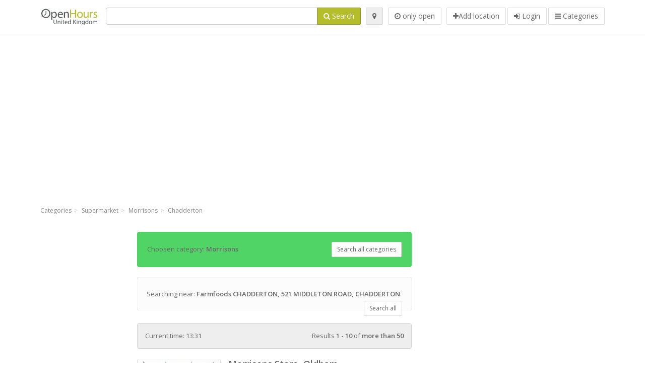

--- FILE ---
content_type: text/html; charset=utf-8
request_url: https://openhours.co.uk/spots?loc=Chadderton&search_term_id=602
body_size: 7182
content:
<!DOCTYPE html>
<html data-placeholder-focus="false" data-placeholder-live="true" lang="en" xmlns="http://www.w3.org/1999/xhtml" xmlns:fb="http://www.facebook.com/2008/fbml" xmlns:og="http://ogp.me/ns#">
<head>
<!-- Google Tag Manager -->
<script>(function(w,d,s,l,i){w[l]=w[l]||[];w[l].push({'gtm.start':
new Date().getTime(),event:'gtm.js'});var f=d.getElementsByTagName(s)[0],
j=d.createElement(s),dl=l!='dataLayer'?'&l='+l:'';j.async=true;j.src=
'https://www.googletagmanager.com/gtm.js?id='+i+dl;f.parentNode.insertBefore(j,f);
})(window,document,'script','dataLayer','GTM-W677BSZH');</script>
<!-- End Google Tag Manager -->
<script async src="//pagead2.googlesyndication.com/pagead/js/adsbygoogle.js"></script>
<script>(adsbygoogle = window.adsbygoogle || []).push({google_ad_client: "ca-pub-6289304932901331", enable_page_level_ads: true});</script>
<meta content="217878138391702" property="fb:app_id">
<meta content="547373987" property="fb:admins">
<meta content="1002116584" property="fb:admins">
<meta content="705241346" property="fb:admins">
<meta content="OpenHours United Kingdom" property="og:site_name">
<meta content="en_GB" property="og:locale">


<link href="//fonts.googleapis.com/css?family=Open+Sans:300,400italic,400,600" rel="stylesheet">
<link rel="stylesheet" href="/assets/application-9671325202bd18e15901eb9dc524e337e8877380c406d5aad70d0f1c3f6fd353.css" media="all" />
<!--[if lte IE 9]>
<link rel="stylesheet" href="/assets/application_split2-734808df58937e2b0d2fedd08eda1db17ecb7bef8642f336c257fce082635439.css" media="all" />
<![endif]-->

<script src="/assets/application-cd8970561bc385103dfe302a14b031322f95664d3f818dcba350416496120b3c.js"></script>
<!--[if IE 7]>
<link rel="stylesheet" href="/assets/ie7-6b1c9c119e9fd825b3faf115baac1c5755e1f63539df37c3d772982e41741ffd.css" media="screen" />
<![endif]-->
<!--[if IE 8]>
<link rel="stylesheet" href="/assets/ie8-6b1c9c119e9fd825b3faf115baac1c5755e1f63539df37c3d772982e41741ffd.css" media="screen" />
<![endif]-->
<!--[if IE 9]>
<link rel="stylesheet" href="/assets/ie9-58cf5ce965df57938bbfd52cd01eb58e591422b9dd8bf114c15960a1a575ef9a.css" media="screen" />
<![endif]-->
<!--[if lt IE 9]>
<script src="/assets/respond-8e2629c79ab8b6a7fbf93041d53ef5b2b12d0c1bd95ba884adcf3b2dcb916260.js"></script>
<![endif]-->
<title>Morrisons, Farmfoods CHADDERTON, 521 MIDDLETON ROAD, CHADDERTON - OpenHours United Kingdom</title>
<meta content="en" http-equiv="content-language">
<meta content="text/html; charset=UTF-8" http-equiv="Content-Type">
<meta content="width=device-width, initial-scale=1.0" name="viewport">
<meta content="Opening, hours, open, primark, kfc, costco, primark, tesco, farm foods, store" name="keywords">
<meta content="app-id=352407128" name="apple-itunes-app">
<meta content="app-id=strelovod.android.apps.openhours" name="google-play-app">
<meta content="Open Hours LLC" name="author">
<link rel="shortcut icon" href="https://openhours.co.uk/assets/favico/favicon-c37a18b750437d457bc551004ade988b6b36b8bb209df391a26cb7cc2e71ea5f.ico">
<link rel="apple-touch-icon" sizes="57x57" href="https://openhours.co.uk/assets/favico/apple-touch-icon-57x57-4130b8d11b093fcfb1f578b82589ec1ab770f9ecfd7c69725f6a8623452af457.png">
<link rel="apple-touch-icon" sizes="114x114" href="https://openhours.co.uk/assets/favico/apple-touch-icon-114x114-82d87c2ddd258f8329f5a576a8979be58ca4ef15cd6db23764f696c5d110ed9a.png">
<link rel="apple-touch-icon" sizes="72x72" href="https://openhours.co.uk/assets/favico/apple-touch-icon-72x72-70c77d55913bf3b50ee80fdd311b746ce3fcd82f57280911ec6748b922e5c03c.png">
<link rel="apple-touch-icon" sizes="144x144" href="https://openhours.co.uk/assets/favico/apple-touch-icon-144x144-1720f48509300e936f62a695dcd9e6dd1821f083a73af08912af5b746e41324b.png">
<link rel="apple-touch-icon" sizes="60x60" href="https://openhours.co.uk/assets/favico/apple-touch-icon-60x60-d37ec8e6c7019d79fba09bb2aa71da310fc5015e2852b33b20fbf2931a13ed41.png">
<link rel="apple-touch-icon" sizes="120x120" href="https://openhours.co.uk/assets/favico/apple-touch-icon-120x120-73feb79eb2cef7de96686831fcf5616f432e6e831a89e126dd21108e521355e3.png">
<link rel="apple-touch-icon" sizes="76x76" href="https://openhours.co.uk/assets/favico/apple-touch-icon-76x76-bf201dc0d109a8d47a6cd6a0bca546ae3a965e37953a9a4f018988a43be128ac.png">
<link rel="apple-touch-icon" sizes="152x152" href="https://openhours.co.uk/assets/favico/apple-touch-icon-152x152-0818b15e4a9c9b99e3cb2acb8239a80f048a53a6e19cd974a4b2f41fa40f5017.png">
<link rel="icon" type="image/png" sizes="196x196" href="https://openhours.co.uk/assets/favico/favicon-196x196-8b7104cfff815b9be04246e34399b90a136e017ccb621270dc97748ea06a0fc9.png">
<link rel="icon" type="image/png" sizes="160x160" href="https://openhours.co.uk/assets/favico/favicon-160x160-516955952e02788a45c6b2a41b98cca626367dc35f8f04763034a710fecd5341.png">
<link rel="icon" type="image/png" sizes="96x96" href="https://openhours.co.uk/assets/favico/favicon-96x96-676301c53431b4c6ee961f58ad2ca18820a9c50d24fdfa485547a29aac527ac8.png">
<link rel="icon" type="image/png" sizes="16x16" href="https://openhours.co.uk/assets/favico/favicon-16x16-1f18c42eb6bb36ac5087d020a66c0267e824390af6241626d45627a6dec4fa69.png">
<link rel="icon" type="image/png" sizes="32x32" href="https://openhours.co.uk/assets/favico/favicon-32x32-bf3f148b4846916ee10908835fcf12029c910b7f33c6f7cd443d66b2e64d5cb3.png">
<meta name="msapplication-TileColor" content="#2d89ef">
<meta name="msapplication-TileImage" content="https://openhours.co.uk/assets/favico/mstile-144x144-7d6ea3786024c8ae87b53c553e63e7f97390882768130cc0e6669230ec2048a9.png">
<meta name="msapplication-square70x70logo" content="https://openhours.co.uk/assets/favico/mstile-70x70-a13423cec11c5d01eea76422e1b2fa19bc01ed2cda396c76832daaab7be6cb60.png">
<meta name="msapplication-square144x144logo" content="https://openhours.co.uk/assets/favico/mstile-144x144-7d6ea3786024c8ae87b53c553e63e7f97390882768130cc0e6669230ec2048a9.png">
<meta name="msapplication-square150x150logo" content="https://openhours.co.uk/assets/favico/mstile-150x150-ded8bc544f6d01e779bc2e8125603968f07bb4e3bff8f1e0011e6139702148e6.png">
<meta name="msapplication-square310x310logo" content="https://openhours.co.uk/assets/favico/mstile-310x310-a414eab947d5b76f46e91d4d4d93af030ae3153ffca71b99f4c10440d617adf7.png">
<meta name="msapplication-wide310x150logo" content="https://openhours.co.uk/assets/favico/mstile-310x150-1eb84dc4cc770d0a6556a094406fe561c60ffa8979b7d2d9bd331ff708168e11.png">

<link href="//openhours.co.uk/opensearch.xml" rel="search" title="OpenHours United Kingdom" type="application/opensearchdescription+xml">

</head>
<body class="spots uk" id="spots-index">
<!-- Google Tag Manager (noscript) -->
<noscript><iframe src="https://www.googletagmanager.com/ns.html?id=GTM-W677BSZH"
height="0" width="0" style="display:none;visibility:hidden"></iframe></noscript>
<!-- End Google Tag Manager (noscript) -->
<!-- Google Analytics -->
<script>
(function(i,s,o,g,r,a,m){i['GoogleAnalyticsObject']=r;i[r]=i[r]||function(){
(i[r].q=i[r].q||[]).push(arguments)},i[r].l=1*new Date();a=s.createElement(o),
m=s.getElementsByTagName(o)[0];a.async=1;a.src=g;m.parentNode.insertBefore(a,m)
})(window,document,'script','//www.google-analytics.com/analytics.js','ga');

ga('create', 'UA-39108802-5', 'auto');
ga('send', 'pageview');

</script>
<!-- End Google Analytics -->

<div class="outer">

<div class="header-2" id="header">
<div class="container">
<div class="header">
<div class="logo"><a id="logo" class="svg-logo" href="/"><img alt="OpenHours United Kingdom" src="/assets/logo/uk-7111662e2b495dae85f17fbdb650d9296998ce9717d93fcac6004e5b0f21994d.png" /><span><svg viewBox="0 0 500 500"><use xlink:href="/assets/logo/uk-665acdb31e695683c58f83baebf2aa6ff9f3273f83ace2fd1eccf7c1dd2f99d9.svg#logo" /></svg></span></a></div>
<div class="search_form">
<div class="search_form_inner">
<form id="search_form" name="search_form" action="/spots" accept-charset="UTF-8" method="get"><input type="hidden" name="loc" id="loc" value="Chadderton" autocomplete="off" />
<input type="hidden" name="search_term_id" id="search_term_id" value="602" autocomplete="off" />
<div class="input-group">
<input type="text" name="q" id="q" value="" class="form-control" tabindex="1" />
<span class="input-group-btn">
<button class="btn btn-color" tabindex="4">
<i class="fa fa-search"></i>
<span>Search</span>
</button>
</span>
</div>
</form><div class="btn-wrap">
<a class="locate_me btn btn-grey" title="Locate" href="#"><i class="fa fa-map-marker"></i></a>
</div>
<div class="btn-wrap">
<a class="only_open_button btn btn-white" href="/spots?loc=Chadderton&amp;o=1&amp;q=&amp;search_term_id=602" title="only open">
<i class="fa fa-clock-o"></i>
<span>only open</span>
</a>
</div>
<div class="btn-wrap btn-wrap-main">
<a title="Add location" class="btn btn-white" rel="nofollow" href="/spots/new"><i class="fa fa-plus"></i><span>Add location</span></a>
<a class="btn btn-white" href="/login" id="login-link" rel="nofollow" title="Login">
<i class="fa fa-sign-in"></i>
<span>Login</span>
</a>
<a id="categories-menu-button" class="btn btn-white" title="Categories" href="/categories"><i class="fa fa-bars"></i>
<span>Categories</span>
</a></div>
</div>
</div>

</div>
</div>
</div>


<div class="main-block">
<div class="container">
<div class="well well-ad">

<!-- 14-UKv1 -->
<ins class="adsbygoogle"
     style="display:block"
     data-ad-client="ca-pub-6289304932901331"
     data-ad-slot="3127427474"
     data-ad-format="auto"></ins>
<script>
(adsbygoogle = window.adsbygoogle || []).push({});
</script>
</div>

</div>
</div>
<div class="main-block">
<div class="container">
<ol class="breadcrumb" itemscope="itemscope" itemtype="https://schema.org/BreadcrumbList"><li itemprop="itemListElement" itemscope="itemscope" itemtype="https://schema.org/ListItem"><a itemprop="item" href="/categories"><span itemprop="name">Categories</span></a><meta itemprop="position" content="1" /></li><li itemprop="itemListElement" itemscope="itemscope" itemtype="https://schema.org/ListItem"><a itemprop="item" href="/categories/supermarket-583/choose_subcategory"><span itemprop="name">Supermarket</span></a><meta itemprop="position" content="2" /></li><li itemprop="itemListElement" itemscope="itemscope" itemtype="https://schema.org/ListItem"><a itemprop="item" href="/categories/supermarket-583/morrisons-602/choose_location"><span itemprop="name">Morrisons</span></a><meta itemprop="position" content="3" /></li><li class="active" itemprop="itemListElement" itemscope="itemscope" itemtype="https://schema.org/ListItem"><a itemprop="item" href="/spots?loc=Chadderton&amp;search_term_id=602"><span itemprop="name">Chadderton</span></a><meta itemprop="position" content="4" /></li></ol>

</div>
<div class="container">
<div class="row">
<div class="spot-listing-wrapper col-md-6 col-sm-6 col-sm-push-2 col-ms-5 col-ms-push-2">
<div class="category_info well br-green bg-green">
Choosen category:  <b>Morrisons</b>
<a class="btn btn-white btn-sm pull-right" href="/spots?loc=Chadderton">Search all categories</a>
<div class="clearfix"></div>
</div>

<p class="location well">
Searching near:
<strong>Farmfoods CHADDERTON, 521 MIDDLETON ROAD, CHADDERTON</strong>.
<a class="btn btn-white btn-sm pull-right" href="/spots?search_term_id=602">Search all</a>
<div id="near_search_info">
<span class="geo">
<span class="latitude">53.5446</span>
<span class="longitude">-2.1402</span>
</span>
</div>
<div class="clearfix"></div>
</p>


<div class="panel panel-grey" id="results_title">
<div class="panel-heading">
<div class="results_info pull-left">
<div class="current_time">
Current time:
13:31
</div>
</div>
<div class="results_count pull-right">
<span>Results <b>1 - 10</b> of <b>more than 50</b></span>
</div>
<div class="clearfix"></div>
</div>
</div>

<div class="spotwrapper">
<div class="spot open listing spot" id="spot_95293">
<div class="spot_info images" data-combined-name="Morrisons Store, Oldham" id="spot_info_2ff587bb31">
<div class="spot_info_container listing" itemscope itemtype="http://schema.org/LocalBusiness">
<div>
<div class="blog-one-img hidden-xs pull-left">
<a href="https://openhours.co.uk/spots/morrisons-store-oldham-chadderton-tweedale-way-chadderton-2ff587bb31"><img itemprop="photo" class="img-responsive img-thumbnail" src="/photos/013/324/Screen_Shot_2013-08-21_at_3.15.38_PM-spotListing.jpg" /></a>
</div>
<div class="blog-one-content">
<div class="title name fn" itemprop="name">
<h3>
<a href="https://openhours.co.uk/spots/morrisons-store-oldham-chadderton-tweedale-way-chadderton-2ff587bb31">Morrisons Store, Oldham</a>
</h3>
</div>
<div class="adr" itemprop="address" itemscope="itemscope" itemtype="http://schema.org/PostalAddress"><div><i class="fa fa-map-marker"></i><span class="street-address" itemprop="streetAddress">Tweedale Way Chadderton</span></div><div><i class="fa fa-empty"></i><span class="postal-code" itemprop="postalCode">OL9 7LD</span><span class="locality" itemprop="addressLocality">Chadderton</span></div><div class="locality" itemprop="addressCountry" style="display: none;">United Kingdom</div></div><a href="https://maps.google.com?saddr=Current+Location&amp;daddr=53.52013,-2.15252" class="popup-gmaps navigate-link" target="_blank" title="Show path to location Morrisons Store, Oldham" data-share="<a target=&quot;_blank&quot; href=&quot;https://maps.google.com?saddr=Current+Location&amp;daddr=53.52013,-2.15252&quot;><i class=&quot;fa fa-share-square-o&quot;></i> Open Google Maps</a>" onclick="return magific_gmaps.call(this);"><span><i class="fa fa-location-arrow"></i> Show path to location</span></a><span class="url" itemprop="url" style="display: none;">https://openhours.co.uk/spots/morrisons-store-oldham-chadderton-tweedale-way-chadderton-2ff587bb31</span>
<div class="icons_right hide">
<div class="marker_reference hide">
<div class="geo" itemprop="geo" itemscope="itemscope" itemtype="http://schema.org/GeoCoordinates"><span class="latitude">53.52013</span>, <span class="longitude">-2.15252</span><meta itemprop="latitude" content="53.52013" /><meta itemprop="longitude" content="-2.15252" /></div>
</div>
</div>
</div>
</div>
<div class="btn-toolbar" role="toolbar">
<div class="btn-group" style="margin-bottom:10px;">
<a class="open_elaboration btn btn-sm pull-left btn-outline btn-green" href="https://openhours.co.uk/spots/morrisons-store-oldham-chadderton-tweedale-way-chadderton-2ff587bb31#timetable" style="margin-left:0px;">Open</a>
</div>

<div class="btn-group pull-right">
<div class="btn btn-sm btn-outline btn-white">
<div class="distance"><i class="fa icon-ocicons-all-copy-32"></i><span>1.77 mi</span></div>
</div>
<div class="marker_reference_wrapper btn btn-sm btn-outline btn-white" style="display: none;">
<div class="marker_reference" data-toggle="tooltip" title="location on map"></div>
</div>
</div>
</div>
<div class="clearfix"></div>

</div>
</div>

</div>
</div>
<hr>
<div class="spotwrapper">
<div class="spot open listing spot" id="spot_95238">
<div class="spot_info images" data-combined-name="Morrisons Store, Failsworth" id="spot_info_90e0369aa1">
<div class="spot_info_container listing" itemscope itemtype="http://schema.org/LocalBusiness">
<div>
<div class="blog-one-img hidden-xs pull-left">
<a href="https://openhours.co.uk/spots/morrisons-store-failsworth-poplar-street-failsworth-90e0369aa1"><img itemprop="photo" class="img-responsive img-thumbnail" src="/photos/013/324/Screen_Shot_2013-08-21_at_3.15.38_PM-spotListing.jpg" /></a>
</div>
<div class="blog-one-content">
<div class="title name fn" itemprop="name">
<h3>
<a href="https://openhours.co.uk/spots/morrisons-store-failsworth-poplar-street-failsworth-90e0369aa1">Morrisons Store, Failsworth</a>
</h3>
</div>
<div class="adr" itemprop="address" itemscope="itemscope" itemtype="http://schema.org/PostalAddress"><div><i class="fa fa-map-marker"></i><span class="street-address" itemprop="streetAddress">Poplar Street Failsworth</span></div><div><i class="fa fa-empty"></i><span class="postal-code" itemprop="postalCode">M35 0HY</span><span class="locality" itemprop="addressLocality">Failsworth</span></div><div class="locality" itemprop="addressCountry" style="display: none;">United Kingdom</div></div><a href="https://maps.google.com?saddr=Current+Location&amp;daddr=53.50467,-2.17096" class="popup-gmaps navigate-link" target="_blank" title="Show path to location Morrisons Store, Failsworth" data-share="<a target=&quot;_blank&quot; href=&quot;https://maps.google.com?saddr=Current+Location&amp;daddr=53.50467,-2.17096&quot;><i class=&quot;fa fa-share-square-o&quot;></i> Open Google Maps</a>" onclick="return magific_gmaps.call(this);"><span><i class="fa fa-location-arrow"></i> Show path to location</span></a><span class="url" itemprop="url" style="display: none;">https://openhours.co.uk/spots/morrisons-store-failsworth-poplar-street-failsworth-90e0369aa1</span>
<div class="icons_right hide">
<div class="marker_reference hide">
<div class="geo" itemprop="geo" itemscope="itemscope" itemtype="http://schema.org/GeoCoordinates"><span class="latitude">53.50467</span>, <span class="longitude">-2.17096</span><meta itemprop="latitude" content="53.50467" /><meta itemprop="longitude" content="-2.17096" /></div>
</div>
</div>
</div>
</div>
<div class="btn-toolbar" role="toolbar">
<div class="btn-group" style="margin-bottom:10px;">
<a class="open_elaboration btn btn-sm pull-left btn-outline btn-green" href="https://openhours.co.uk/spots/morrisons-store-failsworth-poplar-street-failsworth-90e0369aa1#timetable" style="margin-left:0px;">Open</a>
</div>

<div class="btn-group pull-right">
<div class="btn btn-sm btn-outline btn-white">
<div class="distance"><i class="fa icon-ocicons-all-copy-32"></i><span>3.04 mi</span></div>
</div>
<div class="marker_reference_wrapper btn btn-sm btn-outline btn-white" style="display: none;">
<div class="marker_reference" data-toggle="tooltip" title="location on map"></div>
</div>
</div>
</div>
<div class="clearfix"></div>

</div>
</div>

</div>
</div>
<hr>
<div class="spotwrapper">
<div class="spot open listing spot" id="spot_95314">
<div class="spot_info images" data-combined-name="Morrisons Store, Rochdale" id="spot_info_08a318e938">
<div class="spot_info_container listing" itemscope itemtype="http://schema.org/LocalBusiness">
<div>
<div class="blog-one-img hidden-xs pull-left">
<a href="https://openhours.co.uk/spots/morrisons-store-rochdale-285-kingsway-08a318e938"><img itemprop="photo" class="img-responsive img-thumbnail" src="/photos/013/324/Screen_Shot_2013-08-21_at_3.15.38_PM-spotListing.jpg" /></a>
</div>
<div class="blog-one-content">
<div class="title name fn" itemprop="name">
<h3>
<a href="https://openhours.co.uk/spots/morrisons-store-rochdale-285-kingsway-08a318e938">Morrisons Store, Rochdale</a>
</h3>
</div>
<div class="adr" itemprop="address" itemscope="itemscope" itemtype="http://schema.org/PostalAddress"><div><i class="fa fa-map-marker"></i><span class="street-address" itemprop="streetAddress">285 Kingsway</span></div><div><i class="fa fa-empty"></i><span class="postal-code" itemprop="postalCode">OL16 4AT</span><span class="locality" itemprop="addressLocality">Rochdale</span></div><div class="locality" itemprop="addressCountry" style="display: none;">United Kingdom</div></div><a href="https://maps.google.com?saddr=Current+Location&amp;daddr=53.61217,-2.13554" class="popup-gmaps navigate-link" target="_blank" title="Show path to location Morrisons Store, Rochdale" data-share="<a target=&quot;_blank&quot; href=&quot;https://maps.google.com?saddr=Current+Location&amp;daddr=53.61217,-2.13554&quot;><i class=&quot;fa fa-share-square-o&quot;></i> Open Google Maps</a>" onclick="return magific_gmaps.call(this);"><span><i class="fa fa-location-arrow"></i> Show path to location</span></a><span class="url" itemprop="url" style="display: none;">https://openhours.co.uk/spots/morrisons-store-rochdale-285-kingsway-08a318e938</span>
<div class="icons_right hide">
<div class="marker_reference hide">
<div class="geo" itemprop="geo" itemscope="itemscope" itemtype="http://schema.org/GeoCoordinates"><span class="latitude">53.61217</span>, <span class="longitude">-2.13554</span><meta itemprop="latitude" content="53.61217" /><meta itemprop="longitude" content="-2.13554" /></div>
</div>
</div>
</div>
</div>
<div class="btn-toolbar" role="toolbar">
<div class="btn-group" style="margin-bottom:10px;">
<a class="open_elaboration btn btn-sm pull-left btn-outline btn-green" href="https://openhours.co.uk/spots/morrisons-store-rochdale-285-kingsway-08a318e938#timetable" style="margin-left:0px;">Open</a>
</div>

<div class="btn-group pull-right">
<div class="btn btn-sm btn-outline btn-white">
<div class="distance"><i class="fa icon-ocicons-all-copy-32"></i><span>4.68 mi</span></div>
</div>
<div class="marker_reference_wrapper btn btn-sm btn-outline btn-white" style="display: none;">
<div class="marker_reference" data-toggle="tooltip" title="location on map"></div>
</div>
</div>
</div>
<div class="clearfix"></div>

</div>
</div>

</div>
</div>
<div class="adunit well well-ad text-center" data-adunit="appear1" data-size-mapping="listing" data-urlnaming='true'></div>

<div class="spotwrapper">
<div class="spot open listing spot" id="spot_95248">
<div class="spot_info images" data-combined-name="Morrisons Store, Heywood" id="spot_info_9d0dff063b">
<div class="spot_info_container listing" itemscope itemtype="http://schema.org/LocalBusiness">
<div>
<div class="blog-one-img hidden-xs pull-left">
<a href="https://openhours.co.uk/spots/morrisons-store-heywood-dawson-street-9d0dff063b"><img itemprop="photo" class="img-responsive img-thumbnail" src="/photos/013/324/Screen_Shot_2013-08-21_at_3.15.38_PM-spotListing.jpg" /></a>
</div>
<div class="blog-one-content">
<div class="title name fn" itemprop="name">
<h3>
<a href="https://openhours.co.uk/spots/morrisons-store-heywood-dawson-street-9d0dff063b">Morrisons Store, Heywood</a>
</h3>
</div>
<div class="adr" itemprop="address" itemscope="itemscope" itemtype="http://schema.org/PostalAddress"><div><i class="fa fa-map-marker"></i><span class="street-address" itemprop="streetAddress">Dawson Street</span></div><div><i class="fa fa-empty"></i><span class="postal-code" itemprop="postalCode">OL10 4PU</span><span class="locality" itemprop="addressLocality">Heywood</span></div><div class="locality" itemprop="addressCountry" style="display: none;">United Kingdom</div></div><a href="https://maps.google.com?saddr=Current+Location&amp;daddr=53.59515,-2.22381" class="popup-gmaps navigate-link" target="_blank" title="Show path to location Morrisons Store, Heywood" data-share="<a target=&quot;_blank&quot; href=&quot;https://maps.google.com?saddr=Current+Location&amp;daddr=53.59515,-2.22381&quot;><i class=&quot;fa fa-share-square-o&quot;></i> Open Google Maps</a>" onclick="return magific_gmaps.call(this);"><span><i class="fa fa-location-arrow"></i> Show path to location</span></a><span class="url" itemprop="url" style="display: none;">https://openhours.co.uk/spots/morrisons-store-heywood-dawson-street-9d0dff063b</span>
<div class="icons_right hide">
<div class="marker_reference hide">
<div class="geo" itemprop="geo" itemscope="itemscope" itemtype="http://schema.org/GeoCoordinates"><span class="latitude">53.59515</span>, <span class="longitude">-2.22381</span><meta itemprop="latitude" content="53.59515" /><meta itemprop="longitude" content="-2.22381" /></div>
</div>
</div>
</div>
</div>
<div class="btn-toolbar" role="toolbar">
<div class="btn-group" style="margin-bottom:10px;">
<a class="open_elaboration btn btn-sm pull-left btn-outline btn-green" href="https://openhours.co.uk/spots/morrisons-store-heywood-dawson-street-9d0dff063b#timetable" style="margin-left:0px;">Open</a>
</div>

<div class="btn-group pull-right">
<div class="btn btn-sm btn-outline btn-white">
<div class="distance"><i class="fa icon-ocicons-all-copy-32"></i><span>4.91 mi</span></div>
</div>
<div class="marker_reference_wrapper btn btn-sm btn-outline btn-white" style="display: none;">
<div class="marker_reference" data-toggle="tooltip" title="location on map"></div>
</div>
</div>
</div>
<div class="clearfix"></div>

</div>
</div>

</div>
</div>
<hr>
<div class="spotwrapper">
<div class="spot open listing spot" id="spot_95296">
<div class="spot_info images" data-combined-name="Morrisons Store, Openshaw" id="spot_info_01f6979f22">
<div class="spot_info_container listing" itemscope itemtype="http://schema.org/LocalBusiness">
<div>
<div class="blog-one-img hidden-xs pull-left">
<a href="https://openhours.co.uk/spots/morrisons-store-openshaw-1-lime-square-ashton-old-road-openshaw-01f6979f22"><img itemprop="photo" class="img-responsive img-thumbnail" src="/photos/013/324/Screen_Shot_2013-08-21_at_3.15.38_PM-spotListing.jpg" /></a>
</div>
<div class="blog-one-content">
<div class="title name fn" itemprop="name">
<h3>
<a href="https://openhours.co.uk/spots/morrisons-store-openshaw-1-lime-square-ashton-old-road-openshaw-01f6979f22">Morrisons Store, Openshaw</a>
</h3>
</div>
<div class="adr" itemprop="address" itemscope="itemscope" itemtype="http://schema.org/PostalAddress"><div><i class="fa fa-map-marker"></i><span class="street-address" itemprop="streetAddress">1 Lime Square Ashton Old Road, Openshaw</span></div><div><i class="fa fa-empty"></i><span class="postal-code" itemprop="postalCode">M11 1DA</span><span class="locality" itemprop="addressLocality">Openshaw</span></div><div class="locality" itemprop="addressCountry" style="display: none;">United Kingdom</div></div><a href="https://maps.google.com?saddr=Current+Location&amp;daddr=53.47301,-2.16631" class="popup-gmaps navigate-link" target="_blank" title="Show path to location Morrisons Store, Openshaw" data-share="<a target=&quot;_blank&quot; href=&quot;https://maps.google.com?saddr=Current+Location&amp;daddr=53.47301,-2.16631&quot;><i class=&quot;fa fa-share-square-o&quot;></i> Open Google Maps</a>" onclick="return magific_gmaps.call(this);"><span><i class="fa fa-location-arrow"></i> Show path to location</span></a><span class="url" itemprop="url" style="display: none;">https://openhours.co.uk/spots/morrisons-store-openshaw-1-lime-square-ashton-old-road-openshaw-01f6979f22</span>
<div class="icons_right hide">
<div class="marker_reference hide">
<div class="geo" itemprop="geo" itemscope="itemscope" itemtype="http://schema.org/GeoCoordinates"><span class="latitude">53.47301</span>, <span class="longitude">-2.16631</span><meta itemprop="latitude" content="53.47301" /><meta itemprop="longitude" content="-2.16631" /></div>
</div>
</div>
</div>
</div>
<div class="btn-toolbar" role="toolbar">
<div class="btn-group" style="margin-bottom:10px;">
<a class="open_elaboration btn btn-sm pull-left btn-outline btn-green" href="https://openhours.co.uk/spots/morrisons-store-openshaw-1-lime-square-ashton-old-road-openshaw-01f6979f22#timetable" style="margin-left:0px;">Open</a>
</div>

<div class="btn-group pull-right">
<div class="btn btn-sm btn-outline btn-white">
<div class="distance"><i class="fa icon-ocicons-all-copy-32"></i><span>5.07 mi</span></div>
</div>
<div class="marker_reference_wrapper btn btn-sm btn-outline btn-white" style="display: none;">
<div class="marker_reference" data-toggle="tooltip" title="location on map"></div>
</div>
</div>
</div>
<div class="clearfix"></div>

</div>
</div>

</div>
</div>
<hr>
<div class="spotwrapper">
<div class="spot open listing spot" id="spot_95229">
<div class="spot_info images" data-combined-name="Morrisons Store, Dukinfield" id="spot_info_87d93bd5d5">
<div class="spot_info_container listing" itemscope itemtype="http://schema.org/LocalBusiness">
<div>
<div class="blog-one-img hidden-xs pull-left">
<a href="https://openhours.co.uk/spots/morrisons-store-dukinfield-94-foundry-street-87d93bd5d5"><img itemprop="photo" class="img-responsive img-thumbnail" src="/photos/013/324/Screen_Shot_2013-08-21_at_3.15.38_PM-spotListing.jpg" /></a>
</div>
<div class="blog-one-content">
<div class="title name fn" itemprop="name">
<h3>
<a href="https://openhours.co.uk/spots/morrisons-store-dukinfield-94-foundry-street-87d93bd5d5">Morrisons Store, Dukinfield</a>
</h3>
</div>
<div class="adr" itemprop="address" itemscope="itemscope" itemtype="http://schema.org/PostalAddress"><div><i class="fa fa-map-marker"></i><span class="street-address" itemprop="streetAddress">94 Foundry Street</span></div><div><i class="fa fa-empty"></i><span class="postal-code" itemprop="postalCode">SK16 5PJ</span><span class="locality" itemprop="addressLocality">Dukinfield</span></div><div class="locality" itemprop="addressCountry" style="display: none;">United Kingdom</div></div><a href="https://maps.google.com?saddr=Current+Location&amp;daddr=53.47793,-2.08077" class="popup-gmaps navigate-link" target="_blank" title="Show path to location Morrisons Store, Dukinfield" data-share="<a target=&quot;_blank&quot; href=&quot;https://maps.google.com?saddr=Current+Location&amp;daddr=53.47793,-2.08077&quot;><i class=&quot;fa fa-share-square-o&quot;></i> Open Google Maps</a>" onclick="return magific_gmaps.call(this);"><span><i class="fa fa-location-arrow"></i> Show path to location</span></a><span class="url" itemprop="url" style="display: none;">https://openhours.co.uk/spots/morrisons-store-dukinfield-94-foundry-street-87d93bd5d5</span>
<div class="icons_right hide">
<div class="marker_reference hide">
<div class="geo" itemprop="geo" itemscope="itemscope" itemtype="http://schema.org/GeoCoordinates"><span class="latitude">53.47793</span>, <span class="longitude">-2.08077</span><meta itemprop="latitude" content="53.47793" /><meta itemprop="longitude" content="-2.08077" /></div>
</div>
</div>
</div>
</div>
<div class="btn-toolbar" role="toolbar">
<div class="btn-group" style="margin-bottom:10px;">
<a class="open_elaboration btn btn-sm pull-left btn-outline btn-green" href="https://openhours.co.uk/spots/morrisons-store-dukinfield-94-foundry-street-87d93bd5d5#timetable" style="margin-left:0px;">Open</a>
</div>

<div class="btn-group pull-right">
<div class="btn btn-sm btn-outline btn-white">
<div class="distance"><i class="fa icon-ocicons-all-copy-32"></i><span>5.22 mi</span></div>
</div>
<div class="marker_reference_wrapper btn btn-sm btn-outline btn-white" style="display: none;">
<div class="marker_reference" data-toggle="tooltip" title="location on map"></div>
</div>
</div>
</div>
<div class="clearfix"></div>

</div>
</div>

</div>
</div>
<hr>
<div class="spotwrapper">
<div class="spot open listing spot" id="spot_991785">
<div class="spot_info images" data-combined-name="Morrisons Store, Manchester - Piccadilly Gardens" id="spot_info_ee1fba8094">
<div class="spot_info_container listing" itemscope itemtype="http://schema.org/LocalBusiness">
<div>
<div class="blog-one-img hidden-xs pull-left">
<a href="https://openhours.co.uk/spots/morrisons-store-manchester-piccadilly-gardens-19-25-piccadilly-gardens-ee1fba8094"><img itemprop="photo" class="img-responsive img-thumbnail" src="/photos/013/324/Screen_Shot_2013-08-21_at_3.15.38_PM-spotListing.jpg" /></a>
</div>
<div class="blog-one-content">
<div class="title name fn" itemprop="name">
<h3>
<a href="https://openhours.co.uk/spots/morrisons-store-manchester-piccadilly-gardens-19-25-piccadilly-gardens-ee1fba8094">Morrisons Store, Manchester - Piccadilly Gardens</a>
</h3>
</div>
<div class="adr" itemprop="address" itemscope="itemscope" itemtype="http://schema.org/PostalAddress"><div><i class="fa fa-map-marker"></i><span class="street-address" itemprop="streetAddress">19-25 Piccadilly Gardens</span></div><div><i class="fa fa-empty"></i><span class="postal-code" itemprop="postalCode">M1 1LU</span><span class="locality" itemprop="addressLocality"></span></div><div class="locality" itemprop="addressCountry" style="display: none;">United Kingdom</div></div><a href="https://maps.google.com?saddr=Current+Location&amp;daddr=53.4815,-2.2367" class="popup-gmaps navigate-link" target="_blank" title="Show path to location Morrisons Store, Manchester - Piccadilly Gardens" data-share="<a target=&quot;_blank&quot; href=&quot;https://maps.google.com?saddr=Current+Location&amp;daddr=53.4815,-2.2367&quot;><i class=&quot;fa fa-share-square-o&quot;></i> Open Google Maps</a>" onclick="return magific_gmaps.call(this);"><span><i class="fa fa-location-arrow"></i> Show path to location</span></a><span class="url" itemprop="url" style="display: none;">https://openhours.co.uk/spots/morrisons-store-manchester-piccadilly-gardens-19-25-piccadilly-gardens-ee1fba8094</span>
<div class="icons_right hide">
<div class="marker_reference hide">
<div class="geo" itemprop="geo" itemscope="itemscope" itemtype="http://schema.org/GeoCoordinates"><span class="latitude">53.4815</span>, <span class="longitude">-2.2367</span><meta itemprop="latitude" content="53.4815" /><meta itemprop="longitude" content="-2.2367" /></div>
</div>
</div>
</div>
</div>
<div class="btn-toolbar" role="toolbar">
<div class="btn-group" style="margin-bottom:10px;">
<a class="open_elaboration btn btn-sm pull-left btn-outline btn-green" href="https://openhours.co.uk/spots/morrisons-store-manchester-piccadilly-gardens-19-25-piccadilly-gardens-ee1fba8094#timetable" style="margin-left:0px;">Open</a>
</div>

<div class="btn-group pull-right">
<div class="btn btn-sm btn-outline btn-white">
<div class="distance"><i class="fa icon-ocicons-all-copy-32"></i><span>5.90 mi</span></div>
</div>
<div class="marker_reference_wrapper btn btn-sm btn-outline btn-white" style="display: none;">
<div class="marker_reference" data-toggle="tooltip" title="location on map"></div>
</div>
</div>
</div>
<div class="clearfix"></div>

</div>
</div>

</div>
</div>
<div class="adunit well well-ad text-center" data-adunit="appear1" data-size-mapping="listing" data-urlnaming='true'></div>

<div class="spotwrapper">
<div class="spot open listing spot" id="spot_95226">
<div class="spot_info images" data-combined-name="Morrisons Store, Denton" id="spot_info_addfab2358">
<div class="spot_info_container listing" itemscope itemtype="http://schema.org/LocalBusiness">
<div>
<div class="blog-one-img hidden-xs pull-left">
<a href="https://openhours.co.uk/spots/morrisons-store-denton-saxon-street-denton-addfab2358"><img itemprop="photo" class="img-responsive img-thumbnail" src="/photos/013/324/Screen_Shot_2013-08-21_at_3.15.38_PM-spotListing.jpg" /></a>
</div>
<div class="blog-one-content">
<div class="title name fn" itemprop="name">
<h3>
<a href="https://openhours.co.uk/spots/morrisons-store-denton-saxon-street-denton-addfab2358">Morrisons Store, Denton</a>
</h3>
</div>
<div class="adr" itemprop="address" itemscope="itemscope" itemtype="http://schema.org/PostalAddress"><div><i class="fa fa-map-marker"></i><span class="street-address" itemprop="streetAddress">Saxon Street Denton</span></div><div><i class="fa fa-empty"></i><span class="postal-code" itemprop="postalCode">M34 3DS</span><span class="locality" itemprop="addressLocality">Denton</span></div><div class="locality" itemprop="addressCountry" style="display: none;">United Kingdom</div></div><a href="https://maps.google.com?saddr=Current+Location&amp;daddr=53.45507,-2.11238" class="popup-gmaps navigate-link" target="_blank" title="Show path to location Morrisons Store, Denton" data-share="<a target=&quot;_blank&quot; href=&quot;https://maps.google.com?saddr=Current+Location&amp;daddr=53.45507,-2.11238&quot;><i class=&quot;fa fa-share-square-o&quot;></i> Open Google Maps</a>" onclick="return magific_gmaps.call(this);"><span><i class="fa fa-location-arrow"></i> Show path to location</span></a><span class="url" itemprop="url" style="display: none;">https://openhours.co.uk/spots/morrisons-store-denton-saxon-street-denton-addfab2358</span>
<div class="icons_right hide">
<div class="marker_reference hide">
<div class="geo" itemprop="geo" itemscope="itemscope" itemtype="http://schema.org/GeoCoordinates"><span class="latitude">53.45507</span>, <span class="longitude">-2.11238</span><meta itemprop="latitude" content="53.45507" /><meta itemprop="longitude" content="-2.11238" /></div>
</div>
</div>
</div>
</div>
<div class="btn-toolbar" role="toolbar">
<div class="btn-group" style="margin-bottom:10px;">
<a class="open_elaboration btn btn-sm pull-left btn-outline btn-green" href="https://openhours.co.uk/spots/morrisons-store-denton-saxon-street-denton-addfab2358#timetable" style="margin-left:0px;">Open</a>
</div>

<div class="btn-group pull-right">
<a class="btn btn-sm btn-outline btn-white" href="https://openhours.co.uk/spots/morrisons-store-denton-saxon-street-denton-addfab2358#comments">
<i class="fa fa-comment"></i>
<span>1</span>
</a>
<div class="btn btn-sm btn-outline btn-white">
<div class="distance"><i class="fa icon-ocicons-all-copy-32"></i><span>6.30 mi</span></div>
</div>
<div class="marker_reference_wrapper btn btn-sm btn-outline btn-white" style="display: none;">
<div class="marker_reference" data-toggle="tooltip" title="location on map"></div>
</div>
</div>
</div>
<div class="clearfix"></div>

</div>
</div>

</div>
</div>
<hr>
<div class="spotwrapper">
<div class="spot open listing spot" id="spot_95347">
<div class="spot_info images" data-combined-name="Morrisons Store, Whitefield" id="spot_info_d5f6434455">
<div class="spot_info_container listing" itemscope itemtype="http://schema.org/LocalBusiness">
<div>
<div class="blog-one-img hidden-xs pull-left">
<a href="https://openhours.co.uk/spots/morrisons-store-whitefield-5-stanley-road-whitefield-d5f6434455"><img itemprop="photo" class="img-responsive img-thumbnail" src="/photos/013/324/Screen_Shot_2013-08-21_at_3.15.38_PM-spotListing.jpg" /></a>
</div>
<div class="blog-one-content">
<div class="title name fn" itemprop="name">
<h3>
<a href="https://openhours.co.uk/spots/morrisons-store-whitefield-5-stanley-road-whitefield-d5f6434455">Morrisons Store, Whitefield</a>
</h3>
</div>
<div class="adr" itemprop="address" itemscope="itemscope" itemtype="http://schema.org/PostalAddress"><div><i class="fa fa-map-marker"></i><span class="street-address" itemprop="streetAddress">5 Stanley Road Whitefield</span></div><div><i class="fa fa-empty"></i><span class="postal-code" itemprop="postalCode">M45 8QH</span><span class="locality" itemprop="addressLocality">Whitefield</span></div><div class="locality" itemprop="addressCountry" style="display: none;">United Kingdom</div></div><a href="https://maps.google.com?saddr=Current+Location&amp;daddr=53.55222,-2.29537" class="popup-gmaps navigate-link" target="_blank" title="Show path to location Morrisons Store, Whitefield" data-share="<a target=&quot;_blank&quot; href=&quot;https://maps.google.com?saddr=Current+Location&amp;daddr=53.55222,-2.29537&quot;><i class=&quot;fa fa-share-square-o&quot;></i> Open Google Maps</a>" onclick="return magific_gmaps.call(this);"><span><i class="fa fa-location-arrow"></i> Show path to location</span></a><span class="url" itemprop="url" style="display: none;">https://openhours.co.uk/spots/morrisons-store-whitefield-5-stanley-road-whitefield-d5f6434455</span>
<div class="icons_right hide">
<div class="marker_reference hide">
<div class="geo" itemprop="geo" itemscope="itemscope" itemtype="http://schema.org/GeoCoordinates"><span class="latitude">53.55222</span>, <span class="longitude">-2.29537</span><meta itemprop="latitude" content="53.55222" /><meta itemprop="longitude" content="-2.29537" /></div>
</div>
</div>
</div>
</div>
<div class="btn-toolbar" role="toolbar">
<div class="btn-group" style="margin-bottom:10px;">
<a class="open_elaboration btn btn-sm pull-left btn-outline btn-green" href="https://openhours.co.uk/spots/morrisons-store-whitefield-5-stanley-road-whitefield-d5f6434455#timetable" style="margin-left:0px;">Open</a>
</div>

<div class="btn-group pull-right">
<div class="btn btn-sm btn-outline btn-white">
<div class="distance"><i class="fa icon-ocicons-all-copy-32"></i><span>6.41 mi</span></div>
</div>
<div class="marker_reference_wrapper btn btn-sm btn-outline btn-white" style="display: none;">
<div class="marker_reference" data-toggle="tooltip" title="location on map"></div>
</div>
</div>
</div>
<div class="clearfix"></div>

</div>
</div>

</div>
</div>
<hr>
<div class="spotwrapper">
<div class="spot open listing spot" id="spot_991784">
<div class="spot_info images" data-combined-name="Morrisons Store, Manchester - Grafton Street" id="spot_info_d4e14761ec">
<div class="spot_info_container listing" itemscope itemtype="http://schema.org/LocalBusiness">
<div>
<div class="blog-one-img hidden-xs pull-left">
<a href="https://openhours.co.uk/spots/morrisons-store-manchester-grafton-street-off-oxford-road-grafton-street-off-oxford-road-d4e14761ec"><img itemprop="photo" class="img-responsive img-thumbnail" src="/photos/013/324/Screen_Shot_2013-08-21_at_3.15.38_PM-spotListing.jpg" /></a>
</div>
<div class="blog-one-content">
<div class="title name fn" itemprop="name">
<h3>
<a href="https://openhours.co.uk/spots/morrisons-store-manchester-grafton-street-off-oxford-road-grafton-street-off-oxford-road-d4e14761ec">Morrisons Store, Manchester - Grafton Street</a>
</h3>
</div>
<div class="adr" itemprop="address" itemscope="itemscope" itemtype="http://schema.org/PostalAddress"><div><i class="fa fa-map-marker"></i><span class="street-address" itemprop="streetAddress">Grafton Street Off Oxford Road</span></div><div><i class="fa fa-empty"></i><span class="postal-code" itemprop="postalCode">M13 9NU</span><span class="locality" itemprop="addressLocality">Off Oxford Road</span></div><div class="locality" itemprop="addressCountry" style="display: none;">United Kingdom</div></div><a href="https://maps.google.com?saddr=Current+Location&amp;daddr=53.4642,-2.227589" class="popup-gmaps navigate-link" target="_blank" title="Show path to location Morrisons Store, Manchester - Grafton Street" data-share="<a target=&quot;_blank&quot; href=&quot;https://maps.google.com?saddr=Current+Location&amp;daddr=53.4642,-2.227589&quot;><i class=&quot;fa fa-share-square-o&quot;></i> Open Google Maps</a>" onclick="return magific_gmaps.call(this);"><span><i class="fa fa-location-arrow"></i> Show path to location</span></a><span class="url" itemprop="url" style="display: none;">https://openhours.co.uk/spots/morrisons-store-manchester-grafton-street-off-oxford-road-grafton-street-off-oxford-road-d4e14761ec</span>
<div class="icons_right hide">
<div class="marker_reference hide">
<div class="geo" itemprop="geo" itemscope="itemscope" itemtype="http://schema.org/GeoCoordinates"><span class="latitude">53.4642</span>, <span class="longitude">-2.227589</span><meta itemprop="latitude" content="53.4642" /><meta itemprop="longitude" content="-2.227589" /></div>
</div>
</div>
</div>
</div>
<div class="btn-toolbar" role="toolbar">
<div class="btn-group" style="margin-bottom:10px;">
<a class="open_elaboration btn btn-sm pull-left btn-outline btn-green" href="https://openhours.co.uk/spots/morrisons-store-manchester-grafton-street-off-oxford-road-grafton-street-off-oxford-road-d4e14761ec#timetable" style="margin-left:0px;">Open</a>
</div>

<div class="btn-group pull-right">
<div class="btn btn-sm btn-outline btn-white">
<div class="distance"><i class="fa icon-ocicons-all-copy-32"></i><span>6.63 mi</span></div>
</div>
<div class="marker_reference_wrapper btn btn-sm btn-outline btn-white" style="display: none;">
<div class="marker_reference" data-toggle="tooltip" title="location on map"></div>
</div>
</div>
</div>
<div class="clearfix"></div>

</div>
</div>

</div>
</div>
<hr>


</div>
<div class="left1-wrapper col-sm-2 col-sm-pull-6 col-ms-2 col-ms-pull-6 col-md-2 col-md-pull-6">
  <div class="adunit well well-ad text-center display-none " id="left1" data-size-mapping="left" data-urlnaming='true' data-targeting='{&quot;categories&quot;:&quot;583, 602&quot;}'></div>
</div>

<div class="col-md-4 col-sm-4 col-ms-5 sidebar-wrapper">
<div id="scroller-anchor"></div>
<div class="sidebar">
<div class="map_box s-widget">
<h5>
<i class="fa fa-map-marker color"></i>
<span>
Locations overview
</span>
</h5>
<div class="widget-content">
<div class="map_container"></div>
<div class="map_container_placeholder"></div>
</div>
</div>
<div id="sidebar_banner_wrapper">
<div class="well well-ad">

<!-- 14-UKv2 -->
<ins class="adsbygoogle"
     style="display:block"
     data-ad-client="ca-pub-6289304932901331"
     data-ad-slot="4604160673"
     data-ad-format="auto"></ins>
<script>
(adsbygoogle = window.adsbygoogle || []).push({});
</script>
</div>

</div>
</div>

</div>
</div>
</div>
</div>

<div class="footer-wrapper">
<div class="foot hidden-xs">
<div class="container">
<div class="row">
<div class="col-sm-9">
<div class="pull-left">
<div class="pull-left"><div id="logo_footer" class="svg-logo"><img alt="OpenHours United Kingdom" src="/assets/logo/default-2b0a10eee82bb643303b162bd0c2778ca0c6ce15dd6a6fd9327a1a418ccc792f.png" /><span><svg viewBox="0 0 500 500"><use xlink:href="/assets/logo/default-3f0a03cf727c81de3f01e90c458551ba6aed76235c61f2ba71ec51b59b4cffc1.svg#logo" /></svg></span></div></div>
<p class="pull-left">Find opening hours for local stores, restaurants, pharmacies and more.</p>
</div>
</div>
<div class="col-sm-3 center">
<div class="pull-right">
<div class="brand-bg">
<a href="https://www.facebook.com/pages/OpenHours/360147674026" rel="nofollow" class="facebook" title="Facebook" target="_blank"><i class="fa fa-facebook circle-3"></i></a>
<a href="https://twitter.com/openhours" rel="nofollow" class="twitter" title="Twitter" target="_blank"><i class="fa fa-twitter circle-3"></i></a>
</div>
</div>
</div>
</div>
</div>
</div>
<footer>
<div class="container">
<div class="pull-left">
Copyright © 2026
<a href="#">openhours.co.uk</a>
</div>
<ul class="list-inline pull-right">
<li><a title="FAQ" href="/faq">FAQ</a></li>
<li><a title="Categories" href="/categories">Categories</a></li>
<li><a title="Sites" href="/sites">Sites</a></li>
<li><a title="Cities" href="/cities">Cities</a></li>
<li><a title="Companies" href="/companies">Companies</a></li>

</ul>
</div>
</footer>
</div>

</div>
<div class="totop">
<a href="#">
<i class="fa fa-angle-up bg-color"></i>
</a>
</div>
<script src="/assets/front-d4fae8613bcdc62e1c21e29d598d15ebee63239c298ecdd1ebef322d44667d99.js" defer="defer"></script>
<script src="/assets/i18n/locales/en-7c8fed3942954ad047a80cef855395c9f83426f1ccaf1788374ff0f7904ea36e.js" defer="defer"></script>
<meta name="csrf-param" content="authenticity_token" />
<meta name="csrf-token" content="2Scl9N4x7cCvT3aqRoTY0hn0Td6nNgXzx4o2AAtNMaw_MFYmVywXXHu4WSFQYywaHGTck4curHoqX5eAaEhkOQ" />
<script type="text/javascript">
var mobile_app_name = "OpenHours United Kingdom";
I18n.locale = "en";
I18n.fallbacks = true;
I18n.country = "uk";
</script>
<script defer src="https://static.cloudflareinsights.com/beacon.min.js/vcd15cbe7772f49c399c6a5babf22c1241717689176015" integrity="sha512-ZpsOmlRQV6y907TI0dKBHq9Md29nnaEIPlkf84rnaERnq6zvWvPUqr2ft8M1aS28oN72PdrCzSjY4U6VaAw1EQ==" data-cf-beacon='{"version":"2024.11.0","token":"b13f70262dac4cd39a6c475ff920000a","r":1,"server_timing":{"name":{"cfCacheStatus":true,"cfEdge":true,"cfExtPri":true,"cfL4":true,"cfOrigin":true,"cfSpeedBrain":true},"location_startswith":null}}' crossorigin="anonymous"></script>
</body>
</html>


--- FILE ---
content_type: text/html; charset=utf-8
request_url: https://www.google.com/recaptcha/api2/aframe
body_size: 268
content:
<!DOCTYPE HTML><html><head><meta http-equiv="content-type" content="text/html; charset=UTF-8"></head><body><script nonce="AKMukD6ko0NrDnjOfsBa_Q">/** Anti-fraud and anti-abuse applications only. See google.com/recaptcha */ try{var clients={'sodar':'https://pagead2.googlesyndication.com/pagead/sodar?'};window.addEventListener("message",function(a){try{if(a.source===window.parent){var b=JSON.parse(a.data);var c=clients[b['id']];if(c){var d=document.createElement('img');d.src=c+b['params']+'&rc='+(localStorage.getItem("rc::a")?sessionStorage.getItem("rc::b"):"");window.document.body.appendChild(d);sessionStorage.setItem("rc::e",parseInt(sessionStorage.getItem("rc::e")||0)+1);localStorage.setItem("rc::h",'1769092320393');}}}catch(b){}});window.parent.postMessage("_grecaptcha_ready", "*");}catch(b){}</script></body></html>

--- FILE ---
content_type: text/plain
request_url: https://www.google-analytics.com/j/collect?v=1&_v=j102&a=415805365&t=pageview&_s=1&dl=https%3A%2F%2Fopenhours.co.uk%2Fspots%3Floc%3DChadderton%26search_term_id%3D602&ul=en-us%40posix&dt=Morrisons%2C%20Farmfoods%20CHADDERTON%2C%20521%20MIDDLETON%20ROAD%2C%20CHADDERTON%20-%20OpenHours%20United%20Kingdom&sr=1280x720&vp=1280x720&_u=IEBAAEABAAAAACAAI~&jid=42712461&gjid=1051471177&cid=380743643.1769092318&tid=UA-39108802-5&_gid=1409864718.1769092318&_r=1&_slc=1&z=746091592
body_size: -450
content:
2,cG-1XP6ZSCGXE